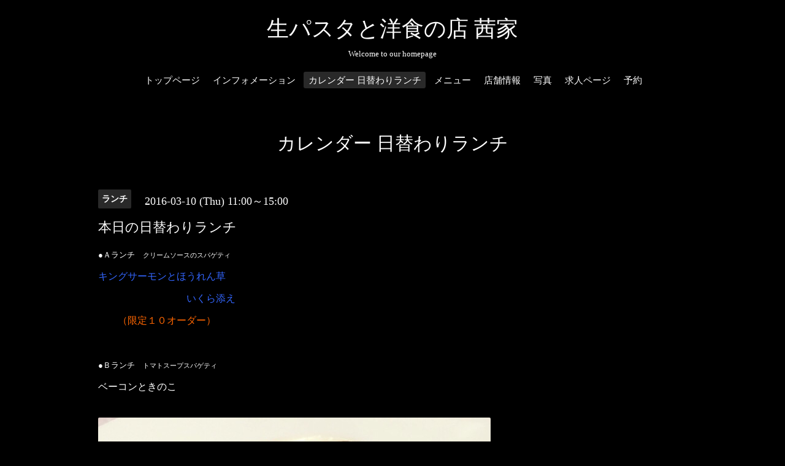

--- FILE ---
content_type: text/html; charset=utf-8
request_url: https://akaneya.rest/calendar/1127589
body_size: 2817
content:
<!DOCTYPE html>

<!--[if IE 9 ]><html lang="ja" class="ie9"><![endif]-->
<!--[if (gt IE 9)|!(IE)]><!--><html lang="ja"><!--<![endif]-->
<head>
  <!-- Oneplate: ver.202007200000 -->
  <meta charset="utf-8" />
  <title>本日の日替わりランチ - 生パスタと洋食の店 茜家</title>
  <meta name="viewport" content="width=device-width,initial-scale=1.0,minimum-scale=1.0">

  <meta name="description" content="●Ａランチ　クリームソースのスパゲティキングサーモンとほうれん草　　　　　　　　　いくら添え　　（限定１０オーダー）●Ｂランチ　トマトスープスパゲティベーコン...">
  <meta name="keywords" content="茜家,成田ランチ,パスタ,洋食,ho,ホームページ">

  <meta property="og:title" content="生パスタと洋食の店 茜家">
  <meta property="og:image" content="https://cdn.goope.jp/32336/200415190533x9qu.jpg">
  <meta property="og:site_name" content="生パスタと洋食の店 茜家">
  <link rel="shortcut icon" href="//cdn.goope.jp/32336/210128130620-6012383c3988a.ico" />
  <link rel="alternate" type="application/rss+xml" title="生パスタと洋食の店 茜家 / RSS" href="/feed.rss">
  <link rel="stylesheet" href="//fonts.googleapis.com/css?family=Questrial">
  <link rel="stylesheet" href="/style.css?710871-1611806459?20200710">
  <link rel="stylesheet" href="/css/font-awesome/css/font-awesome.min.css">
  <link rel="stylesheet" href="/assets/slick/slick.css">

  <script src="/assets/jquery/jquery-3.5.1.min.js"></script>
  <script src="/js/tooltip.js"></script>
  <script src="/assets/clipsquareimage/jquery.clipsquareimage.js"></script>
</head>
<body id="calendar">

  <div class="totop">
    <i class="button fa fa-angle-up"></i>
  </div>

  <div id="container">

    <!-- #header -->
    <div id="header" class="cd-header">
      <div class="inner">

      <div class="element shop_tel" data-shoptel="0476-23-1001">
        <div>
          <i class="fa fa-phone-square"></i>&nbsp;0476-23-1001
        </div>
      </div>

      <h1 class="element logo">
        <a class="shop_sitename" href="https://akaneya.rest">生パスタと洋食の店 茜家</a>
      </h1>

      <div class="element site_description">
        <span>Welcome to our homepage</span>
      </div>

      <div class="element navi pc">
        <ul class="navi_list">
          
          <li class="navi_top">
            <a href="/" >トップページ</a>
          </li>
          
          <li class="navi_info">
            <a href="/info" >インフォメーション</a>
          </li>
          
          <li class="navi_calendar active">
            <a href="/calendar" >カレンダー 日替わりランチ</a>
          </li>
          
          <li class="navi_menu">
            <a href="/menu" >メニュー</a>
          </li>
          
          <li class="navi_about">
            <a href="/about" >店舗情報</a>
          </li>
          
          <li class="navi_photo">
            <a href="/photo" >写真</a>
          </li>
          
          <li class="navi_recruit">
            <a href="/recruit" >求人ページ</a>
          </li>
          
          <li class="navi_reservation">
            <a href="/reservation" >予約</a>
          </li>
          
        </ul>
      </div>
      <!-- /#navi -->

      </div>
      <!-- /.inner -->

      <div class="navi mobile"></div>

      <div id="button_navi">
        <div class="navi_trigger cd-primary-nav-trigger">
          <i class="fa fa-navicon"></i>
        </div>
      </div>

    </div>
    <!-- /#header -->

    <div id="content">

<!-- CONTENT ----------------------------------------------------------------------- -->















<!----------------------------------------------
ページ：カレンダー
---------------------------------------------->
<script src="/js/theme_oneplate/calendar.js?20151028"></script>

<div class="inner">

  <h2 class="page_title">
    <span>カレンダー 日替わりランチ</span>
  </h2>

    


    
    <div class="details">
      <div>
        <span class="category">ランチ</span>&nbsp; <span class="date">2016-03-10 (Thu) 11:00～15:00</span>
      </div>

      <h3>本日の日替わりランチ</h3>

      <div class="body textfield">
        <p><span style="font-size: 10pt;">●Ａランチ　<span style="font-size: 8pt;">クリームソースのスパゲティ</span></span></p>
<p><span style="color: #3366ff; font-size: 12pt;">キングサーモンとほうれん草</span></p>
<p><span style="color: #3366ff; font-size: 12pt;">　　　　　　　　　いくら添え</span></p>
<p><span style="color: #ff6600; font-size: 12pt;">　　（限定１０オーダー）</span></p>
<p>&nbsp;</p>
<p><span style="font-size: 10pt;">●Ｂランチ　<span style="font-size: 8pt;">トマトスープスパゲティ</span></span></p>
<p><span style="font-size: 12pt;">ベーコンときのこ</span></p>
<p>&nbsp;</p>
      </div>

      <div class="image">
        <img src='//cdn.goope.jp/32336/160309175341-56dfe495bdd8b.jpg' alt='IMG_5498[1].JPG' />
      </div>

    </div>
    

</div>
<!-- /.inner -->



















<!-- CONTENT ----------------------------------------------------------------------- -->

    </div>
    <!-- /#content -->


    


    <div class="gadgets">
      <div class="inner">
      </div>
    </div>

    <div class="sidebar">
      <div class="inner">

        <div class="block today_area">
          <h3>Schedule</h3>
          <dl>
            <dt class="today_title">
              2026.01.23 Friday
            </dt>
            
          </dl>
        </div>

        <div class="block counter_area">
          <h3>Counter</h3>
          <div>Today: <span class="num">76</span></div>
          <div>Yesterday: <span class="num">701</span></div>
          <div>Total: <span class="num">1677148</span></div>
        </div>

        <div class="block qr_area">
          <h3>Mobile</h3>
          <img src="//r.goope.jp/qr/akaneya"width="100" height="100" />
        </div>

      </div>
    </div>

    <div class="social">
      <div class="inner"><div id="social_widgets">
<div id="widget_twitter_follow" class="social_widget">
<div style="text-align:left;padding-bottom:10px;">
<a href="https://twitter.com/akaneyanarita" class="twitter-follow-button" data-show-count="false" data-lang="ja">Follow @akaneyanarita</a>
<script>!function(d,s,id){var js,fjs=d.getElementsByTagName(s)[0];if(!d.getElementById(id)){js=d.createElement(s);js.id=id;js.src="//platform.twitter.com/widgets.js";fjs.parentNode.insertBefore(js,fjs);}}(document,"script","twitter-wjs");</script>
</div>
</div>
<div id="widget_twitter_tweet" class="social_widget">
<div style="text-align:left;padding-bottom:10px;">
<a href="https://twitter.com/share" class="twitter-share-button" data-url="https://akaneya.rest" data-text="生パスタと洋食の店 茜家" data-lang="ja">Tweet</a>
<script>!function(d,s,id){var js,fjs=d.getElementsByTagName(s)[0];if(!d.getElementById(id)){js=d.createElement(s);js.id=id;js.src="https://platform.twitter.com/widgets.js";fjs.parentNode.insertBefore(js,fjs);}}(document,"script","twitter-wjs");</script>
</div>
</div>
<div  id="widget_facebook_like" class="social_widget">
<div style="text-align:left;padding-bottom:10px;">
<iframe src="//www.facebook.com/plugins/like.php?href=https%3A%2F%2Fakaneya.rest&amp;width&amp;layout=button_count&amp;action=like&amp;show_faces=false&amp;share=true&amp;height=21&amp;appId=837439917751931" scrolling="no" frameborder="0" style="border:none; overflow:hidden; height:21px;" allowTransparency="true"></iframe>
</div>
</div>
<div id="widget_line_share" class="social_widget">
<div class="line-it-button" data-lang="ja" data-type="share-a" data-ver="3" data-url="https://akaneya.rest" data-color="default" data-size="small" style="display: none;"></div>
<script src="https://www.line-website.com/social-plugins/js/thirdparty/loader.min.js" async="async" defer="defer"></script>
</div>

</div>
</div>
    </div>

    <div id="footer">
        <div class="inner">

          <div class="social_icons">
            
            <a href="https://twitter.com/akaneyanarita" target="_blank">
              <span class="icon-twitter"></span>
            </a>
            

            

            
            <a href="https://www.instagram.com/akaneyanarita/" target="_blank">
              <span class="icon-instagram"></span>
            </a>
            
          </div>

          <div class="shop_name">
            <a href="https://akaneya.rest">生パスタと洋食の店 茜家</a>
          </div>

          

          <div class="copyright">
            &copy;2026 <a href="https://akaneya.rest">生パスタと洋食の店 茜家</a>. All Rights Reserved.
          </div>

          <div>
            <div class="powered">
              Powered by <a class="link_color_02" href="https://goope.jp/">グーペ</a> /
              <a class="link_color_02" href="https://admin.goope.jp/">Admin</a>
            </div>

            <div class="shop_rss">
              <span>/ </span><a href="/feed.rss">RSS</a>
            </div>
          </div>

        </div>
    </div>

  </div>
  <!-- /#container -->

  <script src="/assets/colorbox/jquery.colorbox-1.6.4.min.js"></script>
  <script src="/assets/slick/slick.js"></script>
  <script src="/assets/lineup/jquery-lineup.min.js"></script>
  <script src="/assets/tile/tile.js"></script>
  <script src="/js/theme_oneplate/init.js?20200710"></script>

</body>
</html>
